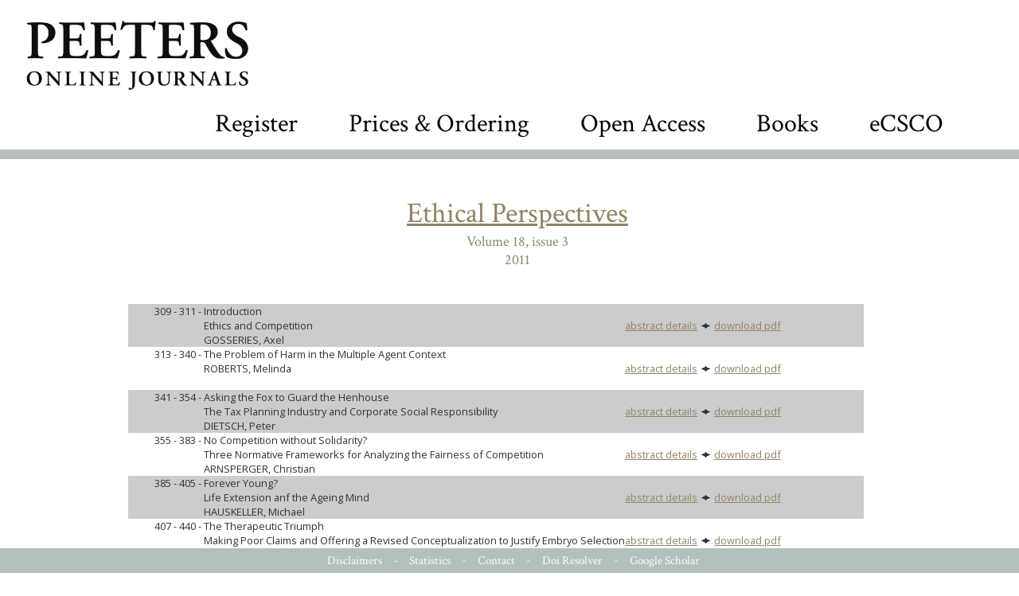

--- FILE ---
content_type: text/html; charset=UTF-8
request_url: https://poj.peeters-leuven.be/content.php?url=issue.php&journal_code=EP&issue=3&vol=18
body_size: 3827
content:
<!DOCTYPE HTML PUBLIC "-//W3C//DTD HTML 4.0 Transitional//EN">
<html>
<head>
<title>PEETERS ONLINE JOURNALS</title>

	<meta http-equiv="Content-Type" content="text/html; charset=utf-8">
	<link rel="STYLESHEET" type="text/css" href="style_new.css">
<meta name='citation_error' content='url is not article'>

	<META NAME="description" CONTENT="">
	<META NAME="keywords" CONTENT="">
	<script src="js/jquery-1.7.1.min.js" type="text/javascript" language="javascript"></script>
	<script src="js/jquery.cycle.all.latest.js" type="text/javascript" language="javascript"></script>
	<meta http-equiv="content-type" content="text/html; charset=utf-8">
	<link href='https://fonts.googleapis.com/css?family=Crimson+Text:400,600,700' rel='stylesheet'></link>
<link href='https://fonts.googleapis.com/css?family=Open+Sans&display=swap:400,600,700' rel='stylesheet'></link>
	<script type="text/javascript">
		<!--

		function overlay_close()
		{
			$('#overlay').fadeOut();
		}

		function resize_cc()
		{
			var h = $(window).height()-500;
			if (h<400)
				h = 400;

			$('#containercontent').css('height', h);
			$('#contentlinks').css('height', h);
			$('#contentmidden').css('height', h);
			$('#contentrechts').css('height', h);
		}

		function category_click(item)
		{
			$('.lijst').css("background","url('images/pijl_leeg.gif') no-repeat 0px 6px white");
			$(item).css("background","url('images/pijl_zwart.gif') no-repeat 0px 6px white");

			var c = $(item).text();
			var all = (c == 'All categories');
			if (!all)
				$('.legende').hide();
			else
				$('.legende').show();
			var journals = $('.listjournals');
			for (var i=0;i<journals.length; i++)
			{
				var j = $(journals[i]);
				var jcat = j.attr('categories');
				if ( (jcat.indexOf(c) >= 0) || all)
					j.show();
				else
					j.hide();
			}
		}

		function go_journal(img)
		{
			document.location='content.php?url=journal&journal_code='+$(img).attr('journal_code');
		}

		$(function(){
			$(window).resize(function(){
				resize_cc();
			});
		});

		function calculateTimeout(currElement, nextElement, opts, isForward)
		{
			var x = 4000+Math.random()*15000; // at least 5 secs, at most 20
			return x;
		}

		$(function()
		{
			resize_cc();


				});

		function toggle_searchbox()
		{
			$('#search_value').toggle();
			if ($('#search_value').is(':visible'))
				$('#search_value').focus().select();

		}
		//-->
	</script>

	<style type="text/css" title="text/css">
		.head_font {
			font-family: 'Crimson Text', serif;
		}
		body {
		font-family: 'Open Sans', sans-serif;
		}

		#poj_logo {
			cursor:pointer;
			float:left;
			text-align:left;
			height:90px;
		}


		#overlay_image {
			/* width: 100%; */
			/* margin: 20px; */
			background-color: white;
		}

		#close_img {
			height:32px;
			cursor:pointer;
			position: absolute;
			top: 30px;
			left: 50%;
			z-index:3;
		}
		#logo_bar {
			position:relative;
			text-align:left;
			padding: 25px 5px 5px 30px;
		}
		#searchbox {
			margin-top: 20px;
			float:right;
			margin-right: 60px;
		}
		#searchbox img {
			vertical-align: middle;
		}
		#searchbox input {
			vertical-align:middle;
			border: 0px solid white;
			font-size: 48px;
			color:lightgrey;
			text-align:right;
			display:none;
		}
		#searchbox input {
		    outline-width: 0;
		    outline: none;
		    padding:5px 10px;
		}

		#searchbox a[selected='1'] {
			border-bottom:1px solid black
		}
		.footer a[selected='1'] {
			border-bottom:1px solid white
		}

		#searchbox input::selection {
		  color: darkgrey;
		  background: lightgrey;
		}

		#searchbox .box {
			font-size:32px;
			vertical-align: middle;
		    padding:5px 30px;
		}

		#containercovers {
			height:290px;
			background-color: #B3C0BC;
		}

		


		#overlay {
			width:100%;
			height:100%;
			position:fixed;
			top:0px;
			left:0px;
			display:none;
			z-index:2;
		}
		#overlay_bg {
			background-color:black;
			opacity:0.7;
			width:100%;
			height:100%;
			position:absolute;
			z-index:1;
			top:0px;
			left:0px;
		}

		#overlay_content {
			/* background-color: white; */
			border: 2px solid black;
			z-index: 2;
			height: 100%;
			width: 100%;
			position: fixed;
			top: 0px;
			left: 00px;
			padding: 10px;
			box-shadow: 5px 5px 5px grey;
			text-align: center;
			overflow: scroll;
			/* margin: 20px; */
		}

		#overlay_image {
			/* width: 100%; */
			/* margin: 20px; */
			background-color: white;
		}


#dialog_wrapper {
	width:100%;
	height:100%;
	position:absolute;
	top:0px;
	left:0px;
	display:none;
	z-index: 10;
}
#dialog_overlay {
	width:100%;
	height:100%;
	top:0px;
	left:0px;
	background-color:black;
	opacity:0.6;
}
#dialog {
	position:absolute;
	width:100%;
	height:100%;
	top:0px;
	left:0px;
}
#dialog_content {
	background-color:white;
	opacity:1;
	margin:20px;
	box-shadow: 5px 10px 10px #888888;
	position:relative;
}
#dialog_close {
	opacity:1;
	background:url('../images/sluit.png') no-repeat top left;
	background-size: 34px 34px;
	width:34px;
	height:34px;
	position:absolute;
	top:10px;
	right:10px;
	cursor:pointer;
}
#dialog_close:hover {
	background:url('../images/sluit_over.png') no-repeat top left;
	background-size: 34px 34px;
	width:34px;
	height:34px;
}
#dialog_title {
	color:#E6454B;
	font-family: 'Spectral', serif;
	font-size: 22px;
	font-weight: 500;
	padding:25px 25px 5px 25px;
	border-bottom:1px solid #DFDFDF;
}
#dialog_hoofding {
	color:#E6454B;
	font-family: 'Spectral', serif;
	font-size: 22px;
	font-weight: 500;
	padding:25px 25px 5px 25px;
	border-bottom:1px solid #DFDFDF;
	height:40px;
}
#dialog_body, #dialog_bodye {
	color:#404350;
	font-family: 'Montserrat', sans-serif;
	font-size: 16px;
	font-weight: 400;
	padding:5px 25px 25px 25px;
/*	max-height: 550px;*/
	overflow-y: scroll;
}
#dialog_body a {
/*	color:#E6454B;
	border-bottom:1px dotted #E6454B;*/
}
#dialog_body a:hover {
/*	border-bottom:1px solid #E6454B;*/
}


	</style>

<!-- Matomo -->
<script>
/*
  var _paq = window._paq = window._paq || [];
  // tracker methods like "setCustomDimension" should be called before "trackPageView"
  _paq.push(['setCustomDimension', customDimensionId = 3, customDimensionValue = "EP"]);
_paq.push(['setCustomDimension', customDimensionId = 4, customDimensionValue = "issue.php"]);
  _paq.push(['setDocumentTitle', 'issue.php']);
  _paq.push(['trackPageView']);
  _paq.push(['enableLinkTracking']);
  (function() {
    var u="//stats.peeters-leuven.be/";
    _paq.push(['setTrackerUrl', u+'matomo.php']);
    _paq.push(['setSiteId', '1']);
    var d=document, g=d.createElement('script'), s=d.getElementsByTagName('script')[0];
    g.async=true; g.src=u+'matomo.js'; s.parentNode.insertBefore(g,s);
  })();*/
</script>
<!-- End Matomo Code -->

</head>
<body>

<center>

<div id=logo_bar>
	<img id=poj_logo src=images/PeetersLogoGaramond.jpg onClick="document.location='content.php'">
	<div id=searchbox class=head_font>
		<span class=box><a href=content.php?url=CMS.php&section=registration  >Register</a></span>
		<span class=box><a href=content.php?url=CMS.php&section=prices  >Prices & Ordering</a></span>
		<span class=box><a href=content.php?url=CMS.php&section=open_access  >Open Access</a></span>
		<span class=box><a href=https://www.peeters-leuven.be target=_blank>Books</a></span>
		<span class=box><a href=https://ecsco.peeters-leuven.be target=_blank>eCSCO</a></span>
<!--

		<input id=search_value name=search_value value='enter text and hit return'>
		<img src=/images/search_icon.png onClick=toggle_searchbox()>
-->
	</div>
</div>

<div class="clear"></div>

<div id='contentboven2'></div>
<div id='containercontent2'> 

<div style='text-align:center;font-size:36px;color:#908263; padding:20px 0px 0px 20px;' class=head_font><a href=content.php?url=journal&journal_code=EP>Ethical Perspectives</a><br><span style='font-size:18px;color:#908263'>Volume 18, issue 3<br>2011</span></div><br><br><table border="0" cellpadding="0" cellspacing="0" style='padding-left:15px'>

<col width="95">
<col width="*">
<col width="300">
<col width="30">

<tr>
<td class=whiteCell valign="top" bgcolor=#cccccc width="95" align="right">309&nbsp;-&nbsp;311&nbsp;-&nbsp;<br><td class=whiteCell valign="top" bgcolor=#cccccc>Introduction<br>Ethics and Competition<br>GOSSERIES, Axel
</td><td class=whiteCell valign="top" bgcolor=#cccccc><br><a href="content.php?url=article&id=2131124&journal_code=EP">abstract details</a> <img src=images/diamond.gif> <a href="content.php?url=article&id=2131124&journal_code=EP&download=yes">download pdf</a><br><br></td></tr>
<tr>
<td class=greyCell valign="top" width="95" align="right">313&nbsp;-&nbsp;340&nbsp;-&nbsp;<br><td class=greyCell valign="top">The Problem of Harm in the Multiple Agent Context<br>ROBERTS, Melinda
</td><td class=greyCell valign="top"><br><a href="content.php?url=article&id=2131125&journal_code=EP">abstract details</a> <img src=images/diamond.gif> <a href="content.php?url=article&id=2131125&journal_code=EP&download=yes">download pdf</a><br><br></td></tr>
<tr>
<td class=whiteCell valign="top" bgcolor=#cccccc width="95" align="right">341&nbsp;-&nbsp;354&nbsp;-&nbsp;<br><td class=whiteCell valign="top" bgcolor=#cccccc>Asking the Fox to Guard the Henhouse<br>The Tax Planning Industry and Corporate Social Responsibility<br>DIETSCH, Peter
</td><td class=whiteCell valign="top" bgcolor=#cccccc><br><a href="content.php?url=article&id=2131126&journal_code=EP">abstract details</a> <img src=images/diamond.gif> <a href="content.php?url=article&id=2131126&journal_code=EP&download=yes">download pdf</a><br><br></td></tr>
<tr>
<td class=greyCell valign="top" width="95" align="right">355&nbsp;-&nbsp;383&nbsp;-&nbsp;<br><td class=greyCell valign="top">No Competition without Solidarity?<br>Three Normative Frameworks for Analyzing the Fairness of Competition<br>ARNSPERGER, Christian
</td><td class=greyCell valign="top"><br><a href="content.php?url=article&id=2131127&journal_code=EP">abstract details</a> <img src=images/diamond.gif> <a href="content.php?url=article&id=2131127&journal_code=EP&download=yes">download pdf</a><br><br></td></tr>
<tr>
<td class=whiteCell valign="top" bgcolor=#cccccc width="95" align="right">385&nbsp;-&nbsp;405&nbsp;-&nbsp;<br><td class=whiteCell valign="top" bgcolor=#cccccc>Forever Young?<br>Life Extension anf the Ageing Mind<br>HAUSKELLER, Michael
</td><td class=whiteCell valign="top" bgcolor=#cccccc><br><a href="content.php?url=article&id=2131128&journal_code=EP">abstract details</a> <img src=images/diamond.gif> <a href="content.php?url=article&id=2131128&journal_code=EP&download=yes">download pdf</a><br><br></td></tr>
<tr>
<td class=greyCell valign="top" width="95" align="right">407&nbsp;-&nbsp;440&nbsp;-&nbsp;<br><td class=greyCell valign="top">The Therapeutic Triumph<br>Making Poor Claims and Offering a Revised Conceptualization to Justify Embryo Selection<br>SPERLING, Daniel
</td><td class=greyCell valign="top"><br><a href="content.php?url=article&id=2131129&journal_code=EP">abstract details</a> <img src=images/diamond.gif> <a href="content.php?url=article&id=2131129&journal_code=EP&download=yes">download pdf</a><br><br></td></tr>
<tr>
<td class=whiteCell valign="top" bgcolor=#cccccc width="95" align="right">441&nbsp;-&nbsp;461&nbsp;-&nbsp;<br><td class=whiteCell valign="top" bgcolor=#cccccc>Book Reviews<br></td><td class=whiteCell valign="top" bgcolor=#cccccc><br><a href="content.php?url=article&id=2131130&journal_code=EP">abstract details</a> <img src=images/diamond.gif> <a href="content.php?url=article&id=2131130&journal_code=EP&download=yes">download pdf</a><br><br></td></tr>
<tr>
<td class=greyCell valign="top" width="95" align="right">463&nbsp;-&nbsp;464&nbsp;-&nbsp;<br><td class=greyCell valign="top">Contributors<br></td><td class=greyCell valign="top"><br><a href="content.php?url=article&id=2131131&journal_code=EP">abstract details</a> <img src=images/diamond.gif> <a href="content.php?url=article&id=2131131&journal_code=EP&download=yes">download pdf</a><br><br></td></tr>
</table>

</div>

</div>
<div class="clearempty">&#160;</div>

<div id="contentonder"><img src="images/space.gif" width="988" height="20" border="0" alt=""></div>
<div class="clear"></div>
<div class="footer head_font" style='padding:5px;position: fixed;bottom: 0px;width: 100%;'>
	<a href="content.php?url=CMS.php&section=disclaimer"  class="footer">Disclaimers</a> -
	<a href="secure/COUNTER/login.php"  class="footer">Statistics</a> -
	<a href="content.php?url=CMS.php&section=contact" class="footer">Contact</a> -
	<a href="content.php?url=CMS.php&section=doi_resolver" class="footer">Doi Resolver</a> -
	<a href="content.php?url=CMS.php&section=google_scholar" class="footer">Google Scholar</a>
</div>
</center>

	<div id=overlay>
		<div id=overlay_bg>
		</div>
		<div id=overlay_content>
			<img id=overlay_image src='images/loading.gif' style='width:25%;padding-top: 25%;'>
		</div>
		<img id=close_img src='images/close_img.png' onClick=overlay_close()>
	</div>


	<div id=dialog_wrapper class=dialog_wrapper>
		<div id=dialog_overlay>
		</div>
		<div id=dialog>
			<div id=dialog_content>
				<div id=dialog_close onClick=close_dialog('edit_record')></div>
				<div id=dialog_title>
				</div>
				<div id=dialog_body>
				</div>
			</div>
		</div>
	</div>

</html>

--- FILE ---
content_type: text/css
request_url: https://poj.peeters-leuven.be/style_new.css
body_size: 1753
content:
@charset "utf-8";
/* CSS Document */


body{
	margin: 0px;
	font-family: cambria, Arial, Helvetica, Sans Serif;
/*	font-size: .9em;*/
	color:#32312e;
  }

A{	COLOR: #908263;   TEXT-DECORATION: underline }
A:active{	COLOR: #908263;   TEXT-DECORATION: none }
A:visited{	COLOR: #908263;   TEXT-DECORATION: underline }
A:hover{ COLOR: black;   TEXT-DECORATION: underline }

.nextprevbtn {
	height:22px;
	vertical-align: top;
}

A.listjournals{	COLOR: #444444;   TEXT-DECORATION: none; display:block;}
A.listjournals:active{	COLOR: #000;   TEXT-DECORATION: none }
A.listjournals:visited{	COLOR: #656565;   TEXT-DECORATION: none }
A.listjournals:hover{ COLOR: #908263;   TEXT-DECORATION: underline }

#contentmidden A.lijst { padding-left:15px; }

#searchbox a {
	text-decoration:none;
	color:black;
}
#searchbox a:hover {
	color:#B3C0BC;
}

.clear {
	clear: both;
	display: block;
	overflow: hidden;
	visibility: hidden;
	width: 0px;
	height: 12px;
	margin: 0px 0px 0px 0px;
	padding: 0px;

}
.clearempty {

	width: 988px;
	height: 5px;
	margin: 0px;
	padding: 0px;
	background-color:#fff
}
.clearwhite {
	width: 988px;
	clear: both;
	display: block;
	overflow: hidden;
	visibility: hidden;
	width: 0px;
	height: 25px;
	margin: 0px 0px 0px 0px;
	padding: 0px;
	background-color:#fff
}

#containerlogos{	width: 988px; margin: 0px; padding: 0px;}



/* start covers */

#containercovers{/*	width: 988px; margin: 0px; padding: 0px; width:988px; */height:250px; background-color: #B3C0BC;}
#covertable { width: 1050px; }
#covertable td { height:200px; border:1px solid none; text-align:center; vertical-align:top; padding-top:50px}
.cover{ height:142px;  padding-top:50px; }
#covertable td img { display:none; cursor:pointer; }
#covertable td img.first { display:block; }
#covertable td img:hover { box-shadow: 10px 10px 5px grey }

A.linkcover {	COLOR: #999; }
A.linkcover:active {	COLOR: #a4005f; }
A.linkcover:visited {	COLOR: #999; }
A.linkcover:hover { COLOR: #000;  }

/* einde covers */



/* start navigatie */

#containernav{	margin: 0px; padding: 0px; padding-left:10px; padding-right:10px; color:#FFF; background-color:#B3C0BC; height:45px; padding-top: 15px; font-size: 20px;}
#containernav2{	margin: 0px; padding: 0px; padding-top:22px; padding-left:10px; padding-right:10px; color:#FFF; background-color:#B3C0BC  }

.navlinks{ height:38px;  float:left; width: 5px; }
.navmidden{ height:38px;  float:left; ; line-height: 32px; padding-left: 20px;}
.navrechts{ height:38px;  float:left; width: 9px; }

.nav2links{ height:38px;  float:right; width: 5px; }
.nav2midden{ height:38px;  float:right;  line-height: 32px  }
.nav2rechts{ height:38px;  float:right; width: 9px; }

A.navigatie {	COLOR: #FFF;   TEXT-DECORATION: none}
A.navigatie:active {	COLOR: #000;   TEXT-DECORATION: none }
A.navigatie:visited {	COLOR: #FFF;   TEXT-DECORATION: none }
A.navigatie:hover { COLOR: black;   TEXT-DECORATION: none }

A.navigatiehl {	COLOR: #a5a5a5;   TEXT-DECORATION: none }
A.navigatiehl:active {	COLOR: #000;   TEXT-DECORATION: none }
A.navigatiehl:visited {	COLOR: #a5a5a5;   TEXT-DECORATION: none }
A.navigatiehl:hover { COLOR: #FFF;   TEXT-DECORATION: none }

/* einde navigatie */

#contentboven{	width: 988px; margin: 0px; padding: 0px; height:20px; background-image:url(images/contentboven.png)}
#contentboven2{	width: 100%; margin: 0px; padding: 0px; height:12px; background-color: #B3C0BC;margin-bottom: 25px;}
#contentonder{	width: 988px; margin: 0px; padding: 0px; height: 20px; background-image:url(images/contentonder.png)}
#containercontent{	width: 988px; margin: 0px; padding: 0px; background-color:#FFF; height:100%; vertical-align:bottom }
#containercontent2 {	width: 988px; margin: 0px; padding: 0px; background-color:#FFF; vertical-align:bottom; text-align:left; position:relative }
#CMS_wrapper {white-space:pre-wrap; padding:0px 10px 0px 350px;min-height: 630px;}
#containercontent2 h1{ padding:0px; margin:0px;}
#containercontent2 h2{ padding:0px; margin:0px;}
#containercontent2 ul{ margin:0px 0px 0px 50px; padding:0px;}
#containercontent2 blockquote{ margin:0px 0px 0px 20px; padding:0px;}

#contentlinks{	width: 325px; float:left; vertical-align:top; text-align:left; padding:10px; background-color:transparent; /*height:270px; /*height:100%; */overflow-y:scroll; }
#contentmidden{	width: 190px; vertical-align:top; float:left; text-align:left; padding:10px; margin-left: 20px; margin-right:4px; background-color:#FFF; /*height:270px; /*height:100%; */overflow-y:scroll; }
#contentrechts {
	width: 378px;
 	float:right;
 	vertical-align:top;
 	text-align:left;
 	padding-right:15px;
 	padding-top:10px;
 	margin-right:10px;
 	background-color:#FFF;
 	overflow:hidden;
}
#contentfull{	width: 988px; float:left; vertical-align:top; text-align:left; padding:30px; background-color:#FFF;  }

#logoPOJ
{
	width: 272px;
	margin: 0px;
	padding: 0px;
	float:left;
}
#logoPOB
{
	width: 235px;
	margin-left: 10px;
	padding: 0px;
	float:left;
}
#logoPP
{
	width: 179px;
	margin-left: 10px;
	padding: 0px;
	float:left;
}


.titel	{ font-size: 1.4em; font-weight: bold; color: #908263;  text-align:left }
.subtitel	{ font-size: 1.2em; font-weight: bold; color: #908263;  text-align:left }
.subsubtitel	{ font-size: 1.0em; font-weight: bold; color: #4b4b4b;  text-align:left }
.footer { color:white; text-align:center;  background-color:#B3C0BC; padding:2px 10px}

P	{padding: 0px; margin: 0px; font-size: 1em; }
P.legende	{ text-align:right; color:#908263; background: url("images/line_legend2.jpg") no-repeat scroll 0px 8px; }

A.lijst {	COLOR: #1e1e1e; line-height:24px; text-decoration:none }
A.lijst:active {	COLOR: #a4005f; line-height:24px; text-decoration:none}
A.lijst:visited {	COLOR: #464646; line-height:24px; text-decoration:none}
A.lijst:hover { COLOR: #1e1e1e; line-height:24px; text-decoration:underline }

A.lijstgroen {	COLOR: #719913; line-height:24px; text-decoration:none }
A.lijstgroen:active {	COLOR: #a4005f; line-height:24px; text-decoration:none}
A.lijstgroen:visited {	COLOR: #90b045; line-height:24px; text-decoration:none}
A.lijstgroen:hover { COLOR: #719913; line-height:24px; text-decoration:underline }

.textintro{ font-size:0.9em; }
.textsmall{ font-size:0.9em; font-family: cambria, Arial, Helvetica, Sans Serif;}
.textfieldsmall{ font-size:0.9em; font-family: cambria, Arial, Helvetica, Sans Serif;}
TD { font-size:0.8em;}



.submit input
{ font-size: 0.9em; font-weight:bold}


A.footer {	COLOR: white; text-decoration:none;  font-size:15px;}
A.footer:active {	COLOR: white; text-decoration:none;  }
A.footer:visited {	COLOR: white; text-decoration:none;  }
A.footer:hover { COLOR: black; text-decoration:none;  }


.journal_cover {
	width:223;
/*	height:300;*/
}
.b2,.b1 {
	vertical-align:top;
}
.b1 {
	padding-left:10px;
}
.b2 {
	padding-left:20px;
	padding-right:20px;
	width:200px
}


.bluebutton, .bluebutton:visited  {
	color:white;
	font-size: 16px;
	font-weight: 400;
	height:64px;
	display:table-cell;
	padding: 0px 10px;
	width:200px;
	text-decoration:none;
	background-color:#93A5A0;
	cursor:pointer;
	vertical-align:middle;
}
.bluebutton img {
	height:45px;
	vertical-align:middle;
}
.bluebutton:hover {
	background-color:black;
	color:white;
}

.bluebutton:hover img {
    -webkit-filter: invert(100%) !important;
}
